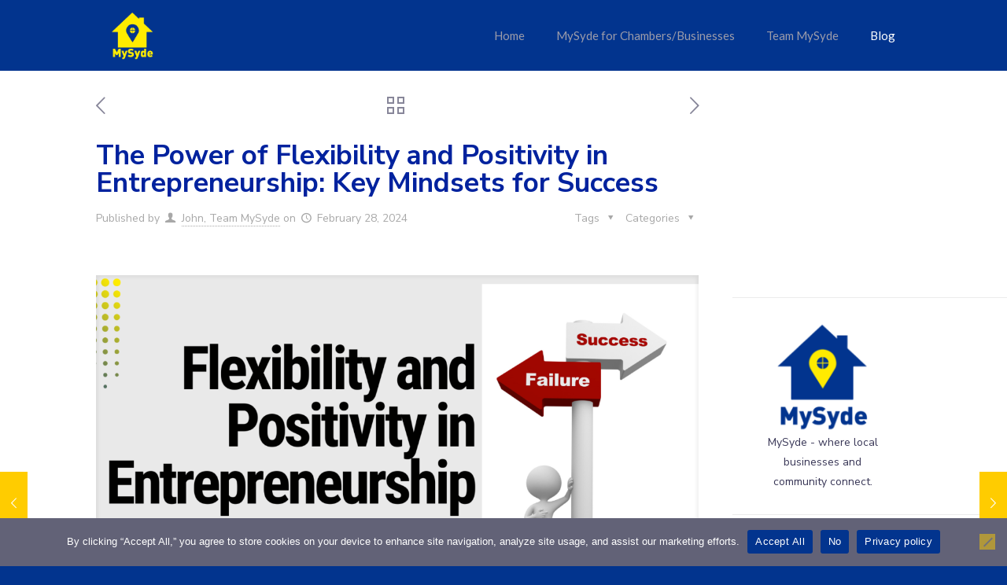

--- FILE ---
content_type: text/css
request_url: https://mysyde.com/wp-content/uploads/betheme/css/post-224.css?ver=1764707174
body_size: 514
content:
.mcb-section-2910c0eee{padding-top:110px;padding-bottom:70px;background-color:#02348E;}.mcb-section-2910c0eee .mfn-shape-divider-top svg{--mfn-shape-divider:#02348E;}.mcb-section .mcb-wrap .mcb-item-94a57fbbb{flex:0 0 120 px;max-width:120 px;}.mcb-section .mcb-wrap-0e3729dd2 .mcb-wrap-inner-0e3729dd2{justify-content:flex-end;align-items:center;margin-bottom:-36px;background-position:top right;}.mcb-section .mcb-wrap-0e3729dd2{align-self:center;}.mcb-section .mcb-wrap .mcb-item-a3b2fddf1 .icon-wrapper{margin-bottom:0px;width:auto;}.mcb-section .mcb-wrap .mcb-item-a3b2fddf1 .icon-wrapper i{font-size:35px;color:#006edf;}.mcb-section .mcb-wrap .mcb-item-a3b2fddf1 .mfn-icon-box:hover .icon-wrapper i{color:#0089f7;}.mcb-section .mcb-wrap .mcb-item-a3b2fddf1 .mcb-column-inner-a3b2fddf1{margin-right:2px;margin-left:2px;}.mcb-section .mcb-wrap .mcb-item-6abfb5932 .icon-wrapper{margin-bottom:0px;width:auto;}.mcb-section .mcb-wrap .mcb-item-6abfb5932 .icon-wrapper i{font-size:35px;color:#006edf;}.mcb-section .mcb-wrap .mcb-item-6abfb5932 .mfn-icon-box:hover .icon-wrapper i{color:#0089f7;}.mcb-section .mcb-wrap .mcb-item-6abfb5932 .mcb-column-inner-6abfb5932{margin-right:2px;margin-left:2px;}.mcb-section .mcb-wrap .mcb-item-d79e42e16 .icon-wrapper{margin-bottom:0px;width:auto;}.mcb-section .mcb-wrap .mcb-item-d79e42e16 .icon-wrapper i{font-size:35px;color:#FFEC00;}.mcb-section .mcb-wrap .mcb-item-d79e42e16 .mfn-icon-box:hover .icon-wrapper i{color:#0089f7;}.mcb-section .mcb-wrap .mcb-item-d79e42e16 .mcb-column-inner-d79e42e16{margin-right:2px;margin-left:2px;}.mcb-section .mcb-wrap .mcb-item-9a4a073c6 .icon-wrapper{margin-bottom:0px;width:auto;}.mcb-section .mcb-wrap .mcb-item-9a4a073c6 .icon-wrapper i{font-size:35px;color:#FFEC00;}.mcb-section .mcb-wrap .mcb-item-9a4a073c6 .mfn-icon-box:hover .icon-wrapper i{color:#0089f7;}.mcb-section .mcb-wrap .mcb-item-9a4a073c6 .mcb-column-inner-9a4a073c6{margin-right:2px;margin-left:2px;}.mcb-section .mcb-wrap .mcb-item-d2ea06a2c .icon-wrapper{margin-bottom:0px;width:auto;}.mcb-section .mcb-wrap .mcb-item-d2ea06a2c .icon-wrapper i{font-size:35px;color:#FFEC00;}.mcb-section .mcb-wrap .mcb-item-d2ea06a2c .mfn-icon-box:hover .icon-wrapper i{color:#0089f7;}.mcb-section .mcb-wrap .mcb-item-d2ea06a2c .mcb-column-inner-d2ea06a2c{margin-right:2px;margin-left:2px;}.mcb-section .mcb-wrap .mcb-item-546e61b9b .icon-wrapper{margin-bottom:0px;width:auto;}.mcb-section .mcb-wrap .mcb-item-546e61b9b .icon-wrapper i{font-size:35px;color:#FFEC00;}.mcb-section .mcb-wrap .mcb-item-546e61b9b .mfn-icon-box:hover .icon-wrapper i{color:#0089f7;}.mcb-section .mcb-wrap .mcb-item-546e61b9b .mcb-column-inner-546e61b9b{margin-right:2px;margin-left:2px;}.mcb-section .mcb-wrap .mcb-item-27b01421d .icon-wrapper{margin-bottom:0px;width:auto;}.mcb-section .mcb-wrap .mcb-item-27b01421d .icon-wrapper i{font-size:35px;color:#006edf;}.mcb-section .mcb-wrap .mcb-item-27b01421d .mfn-icon-box:hover .icon-wrapper i{color:#0089f7;}.mcb-section .mcb-wrap .mcb-item-27b01421d .mcb-column-inner-27b01421d{margin-right:2px;margin-left:2px;}.mcb-section .mcb-wrap .mcb-item-3ddac7505 .icon-wrapper{margin-bottom:0px;width:auto;}.mcb-section .mcb-wrap .mcb-item-3ddac7505 .icon-wrapper i{font-size:35px;color:#006edf;}.mcb-section .mcb-wrap .mcb-item-3ddac7505 .mfn-icon-box:hover .icon-wrapper i{color:#0089f7;}.mcb-section .mcb-wrap .mcb-item-3ddac7505 .mcb-column-inner-3ddac7505{margin-right:2px;margin-left:2px;}.mcb-section .mcb-wrap .mcb-item-71eef0f99 .icon-wrapper{margin-bottom:0px;width:auto;}.mcb-section .mcb-wrap .mcb-item-71eef0f99 .icon-wrapper i{font-size:35px;color:#006edf;}.mcb-section .mcb-wrap .mcb-item-71eef0f99 .mfn-icon-box:hover .icon-wrapper i{color:#0089f7;}.mcb-section .mcb-wrap .mcb-item-71eef0f99 .mcb-column-inner-71eef0f99{margin-right:2px;margin-left:2px;}.mcb-section .mcb-wrap-f01dba0c9 .mcb-wrap-inner-f01dba0c9{margin-right:40px;}.mcb-section .mcb-wrap .mcb-item-i1oc2pmvq .column_attr{color:#FFFFFF;}.mcb-section .mcb-wrap .mcb-item-caed34f10 .title{background-position:bottom right;text-align:left;-webkit-text-stroke-width:thin;}.mcb-section .mcb-wrap .mcb-item-caed34f10 .title,.mcb-section .mcb-wrap .mcb-item-caed34f10 .title a{color:#FFFFFF;}.mcb-section .mcb-wrap .mcb-item-caed34f10 .mcb-column-inner-caed34f10{margin-bottom:-14px;margin-top:-13px;}.mcb-section .mcb-wrap .mcb-item-a4b37552d .column_attr{color:#FFFFFF;}.mcb-section .mcb-wrap .mcb-item-a4b37552d .column_attr a{color:#FFEC00;}.mcb-section .mcb-wrap .mcb-item-a4b37552d .column_attr a:hover{color:#FFFFFF;}.mcb-section .mcb-wrap .mcb-item-a4b37552d .mcb-column-inner-a4b37552d{padding-top:23px;}.mcb-section .mcb-wrap-87da63092 .mcb-wrap-inner-87da63092{justify-content:flex-end;}.mcb-section .mcb-wrap .mcb-item-652hdat8j{animation-delay:5ms;}@media(max-width: 959px){.mcb-section .mcb-wrap-0e3729dd2{align-self:flex-start;}.mcb-section .mcb-wrap .mcb-item-caed34f10 .title{text-align:left;}.mcb-section .mcb-wrap-87da63092{align-self:flex-end;}.mcb-section .mcb-wrap-87da63092 .mcb-wrap-inner-87da63092{align-content:space-around;justify-content:flex-end;padding-top:0px;margin-top:-100px;margin-right:-72px;}}@media(max-width: 767px){.mcb-section .mcb-wrap-0e3729dd2 .mcb-wrap-inner-0e3729dd2{justify-content:flex-start;margin-bottom:20px;}.mcb-section .mcb-wrap-f01dba0c9 .mcb-wrap-inner-f01dba0c9{margin-bottom:20px;}.mcb-section .mcb-wrap .mcb-item-652hdat8j .mcb-column-inner-652hdat8j{padding-top:69px;margin-top:12px;}.mcb-section .mcb-wrap .mcb-item-652hdat8j .desc{letter-spacing:7px;line-height:100px;font-size:25px;text-align:center;}}@media(max-width: 400px){ .mcb-section .mcb-wrap .mcb-item-652hdat8j{display: none;}}

--- FILE ---
content_type: image/svg+xml
request_url: https://p0b.50e.myftpupload.com/wp-content/uploads/2023/02/tik-tok-2.svg
body_size: 297
content:
<?xml version="1.0" encoding="utf-8"?>
<!-- Generator: Adobe Illustrator 26.5.0, SVG Export Plug-In . SVG Version: 6.00 Build 0)  -->
<svg version="1.1" id="Capa_1" xmlns="http://www.w3.org/2000/svg" xmlns:xlink="http://www.w3.org/1999/xlink" x="0px" y="0px"
	 viewBox="0 0 28.1 32" style="enable-background:new 0 0 28.1 32;" xml:space="preserve">
<style type="text/css">
	.st0{fill:#FFFFFF;}
</style>
<g>
	<path class="st0" d="M28.1,8c-1.8,0-3.5-0.6-4.9-1.6c-1.6-1.2-2.7-2.9-3.1-4.9C20.1,1,20,0.5,20,0h-5.2v14.3l0,7.8
		c0,2.1-1.4,3.9-3.2,4.5c-0.5,0.2-1.1,0.3-1.8,0.2c-0.8,0-1.5-0.3-2.2-0.7c-1.4-0.8-2.3-2.3-2.3-4c0-2.6,2.1-4.8,4.7-4.8
		c0.5,0,1,0.1,1.5,0.2v-3.9v-1.4c-0.5-0.1-1-0.1-1.5-0.1c-2.9,0-5.6,1.2-7.5,3.4C1,17.2,0.2,19.3,0,21.5c-0.2,2.9,0.9,5.6,2.9,7.6
		c0.3,0.3,0.6,0.6,0.9,0.8C5.6,31.3,7.8,32,10,32c0.5,0,1,0,1.5-0.1c2.1-0.3,4-1.3,5.6-2.8c1.9-1.9,2.9-4.3,2.9-7l0-11.7
		c0.9,0.7,1.9,1.3,2.9,1.7c1.6,0.7,3.4,1,5.2,1V9.4L28.1,8C28.1,8,28.1,8,28.1,8L28.1,8z"/>
</g>
</svg>


--- FILE ---
content_type: image/svg+xml
request_url: https://p0b.50e.myftpupload.com/wp-content/uploads/2023/02/tik-tok-1.svg
body_size: 498
content:
<?xml version="1.0" encoding="utf-8"?>
<!-- Generator: Adobe Illustrator 26.5.0, SVG Export Plug-In . SVG Version: 6.00 Build 0)  -->
<svg version="1.1" id="Capa_1" xmlns="http://www.w3.org/2000/svg" xmlns:xlink="http://www.w3.org/1999/xlink" x="0px" y="0px"
	 viewBox="0 0 14.1 16" style="enable-background:new 0 0 14.1 16;" xml:space="preserve">
<g>
	<path d="M14,4c-0.9,0-1.8-0.3-2.4-0.8c-0.8-0.6-1.3-1.4-1.5-2.4C10,0.5,10,0.3,10,0H7.4v7.1l0,3.9c0,1-0.7,1.9-1.6,2.2
		c-0.3,0.1-0.6,0.1-0.9,0.1c-0.4,0-0.8-0.1-1.1-0.3c-0.7-0.4-1.1-1.1-1.2-2c0-1.3,1-2.4,2.4-2.4c0.3,0,0.5,0,0.7,0.1v-2V6.2
		C5.5,6.1,5.3,6.1,5,6.1c-1.4,0-2.8,0.6-3.8,1.7c-0.7,0.8-1.2,1.9-1.2,3c-0.1,1.4,0.4,2.8,1.5,3.8c0.1,0.1,0.3,0.3,0.5,0.4
		c0.9,0.7,1.9,1,3.1,1c0.3,0,0.5,0,0.8-0.1c1.1-0.2,2-0.6,2.8-1.4c0.9-0.9,1.5-2.2,1.5-3.5l0-5.8c0.4,0.3,0.9,0.6,1.5,0.9
		c0.8,0.3,1.7,0.5,2.6,0.5V4.7L14,4C14.1,4,14.1,4,14,4L14,4z"/>
</g>
</svg>
